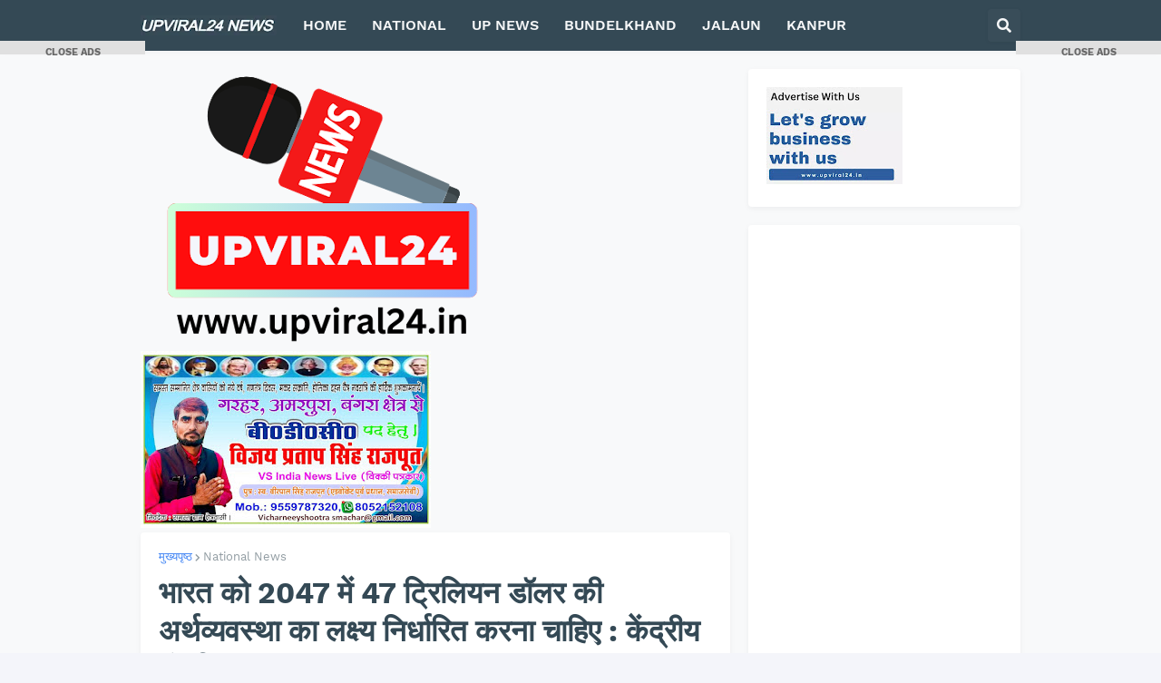

--- FILE ---
content_type: text/html; charset=utf-8
request_url: https://www.google.com/recaptcha/api2/aframe
body_size: 250
content:
<!DOCTYPE HTML><html><head><meta http-equiv="content-type" content="text/html; charset=UTF-8"></head><body><script nonce="99m8f76HMWIy9f6SxjGJSA">/** Anti-fraud and anti-abuse applications only. See google.com/recaptcha */ try{var clients={'sodar':'https://pagead2.googlesyndication.com/pagead/sodar?'};window.addEventListener("message",function(a){try{if(a.source===window.parent){var b=JSON.parse(a.data);var c=clients[b['id']];if(c){var d=document.createElement('img');d.src=c+b['params']+'&rc='+(localStorage.getItem("rc::a")?sessionStorage.getItem("rc::b"):"");window.document.body.appendChild(d);sessionStorage.setItem("rc::e",parseInt(sessionStorage.getItem("rc::e")||0)+1);localStorage.setItem("rc::h",'1768764045662');}}}catch(b){}});window.parent.postMessage("_grecaptcha_ready", "*");}catch(b){}</script></body></html>